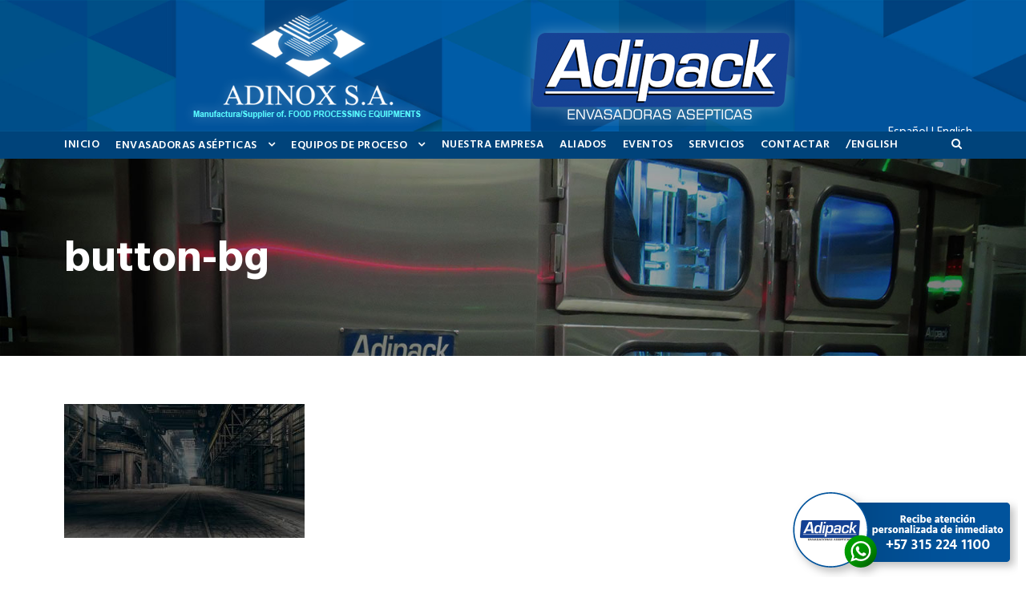

--- FILE ---
content_type: text/html; charset=UTF-8
request_url: https://adipack.com.co/button-bg/
body_size: 13485
content:
<!DOCTYPE html>
<html lang="es-CO"
	prefix="og: https://ogp.me/ns#"  class="no-js">
<head>
	<meta charset="UTF-8">
	<meta name="viewport" content="width=device-width, initial-scale=1">
	<link rel="profile" href="https://gmpg.org/xfn/11">
	<link rel="pingback" href="https://adipack.com.co/xmlrpc.php">
	<title>button-bg | Adipack - Adinox</title>

		<!-- All in One SEO Pro 4.1.4.3 -->
		<meta name="robots" content="max-image-preview:large" />
		<meta name="google-site-verification" content="2nGfrXuNpNTicCUUIbeKZLIw5YPpvw7ZT6SYYMTvdbo" />
		<meta property="og:locale" content="es_ES" />
		<meta property="og:site_name" content="Adipack - Adinox | Especialistas en la fabricación de máquinas asépticas envasadoras de leche, avenas, cremas de leche, bases de helado y néctar de frutas bajo proceso UHT (larga vida) empacados en bolsa flexible." />
		<meta property="og:type" content="article" />
		<meta property="og:title" content="button-bg | Adipack - Adinox" />
		<meta property="og:image" content="https://www.adipack.com.co/wp-content/uploads/2017/04/adipack_logo_310-1.png" />
		<meta property="og:image:secure_url" content="https://www.adipack.com.co/wp-content/uploads/2017/04/adipack_logo_310-1.png" />
		<meta property="article:published_time" content="2016-08-30T10:15:22+00:00" />
		<meta property="article:modified_time" content="2016-08-30T10:15:22+00:00" />
		<meta name="twitter:card" content="summary" />
		<meta name="twitter:domain" content="adipack.com.co" />
		<meta name="twitter:title" content="button-bg | Adipack - Adinox" />
		<meta name="twitter:image" content="https://www.adipack.com.co/wp-content/uploads/2017/04/adipack_logo_310-1.png" />
		<script type="application/ld+json" class="aioseo-schema">
			{"@context":"https:\/\/schema.org","@graph":[{"@type":"WebSite","@id":"https:\/\/adipack.com.co\/#website","url":"https:\/\/adipack.com.co\/","name":"Adipack - Adinox","description":"Especialistas en la fabricaci\u00f3n de m\u00e1quinas as\u00e9pticas envasadoras de leche, avenas, cremas de leche, bases de helado y n\u00e9ctar de frutas bajo proceso UHT (larga vida) empacados en bolsa flexible.","inLanguage":"es-CO","publisher":{"@id":"https:\/\/adipack.com.co\/#organization"}},{"@type":"Organization","@id":"https:\/\/adipack.com.co\/#organization","name":"Adipack - Adinox","url":"https:\/\/adipack.com.co\/","logo":{"@type":"ImageObject","@id":"https:\/\/adipack.com.co\/#organizationLogo","url":"https:\/\/adipack.com.co\/wp-content\/uploads\/2016\/05\/button-bg.jpg"},"image":{"@id":"https:\/\/adipack.com.co\/#organizationLogo"}},{"@type":"BreadcrumbList","@id":"https:\/\/adipack.com.co\/button-bg\/#breadcrumblist","itemListElement":[{"@type":"ListItem","@id":"https:\/\/adipack.com.co\/#listItem","position":1,"item":{"@type":"WebPage","@id":"https:\/\/adipack.com.co\/","name":"Home","description":"Especialistas en la fabricaci\u00f3n de m\u00e1quinas as\u00e9pticas envasadoras de leche, avenas, cremas de leche, bases de helado y n\u00e9ctar de frutas bajo proceso UHT (larga vida) empacados en bolsa flexible.","url":"https:\/\/adipack.com.co\/"},"nextItem":"https:\/\/adipack.com.co\/button-bg\/#listItem"},{"@type":"ListItem","@id":"https:\/\/adipack.com.co\/button-bg\/#listItem","position":2,"item":{"@type":"WebPage","@id":"https:\/\/adipack.com.co\/button-bg\/","name":"button-bg","url":"https:\/\/adipack.com.co\/button-bg\/"},"previousItem":"https:\/\/adipack.com.co\/#listItem"}]},{"@type":"Person","@id":"https:\/\/adipack.com.co\/author\/franciscogruposilva-net\/#author","url":"https:\/\/adipack.com.co\/author\/franciscogruposilva-net\/","name":"francisco@gruposilva.net","image":{"@type":"ImageObject","@id":"https:\/\/adipack.com.co\/button-bg\/#authorImage","url":"https:\/\/secure.gravatar.com\/avatar\/0be30b4fe2e29ced2c0665d7528ecdd6?s=96&d=mm&r=g","width":96,"height":96,"caption":"francisco@gruposilva.net"}},{"@type":"ItemPage","@id":"https:\/\/adipack.com.co\/button-bg\/#itempage","url":"https:\/\/adipack.com.co\/button-bg\/","name":"button-bg | Adipack - Adinox","inLanguage":"es-CO","isPartOf":{"@id":"https:\/\/adipack.com.co\/#website"},"breadcrumb":{"@id":"https:\/\/adipack.com.co\/button-bg\/#breadcrumblist"},"author":"https:\/\/adipack.com.co\/author\/franciscogruposilva-net\/#author","creator":"https:\/\/adipack.com.co\/author\/franciscogruposilva-net\/#author","datePublished":"2016-08-30T10:15:22-05:00","dateModified":"2016-08-30T10:15:22-05:00"}]}
		</script>
		<!-- All in One SEO Pro -->

<link rel='dns-prefetch' href='//fonts.googleapis.com' />
<link rel='dns-prefetch' href='//s.w.org' />
<link rel="alternate" type="application/rss+xml" title="Adipack - Adinox &raquo; Feed" href="https://adipack.com.co/feed/" />
<link rel="alternate" type="application/rss+xml" title="Adipack - Adinox &raquo; RSS de los comentarios" href="https://adipack.com.co/comments/feed/" />
<link rel="alternate" type="application/rss+xml" title="Adipack - Adinox &raquo; button-bg RSS de los comentarios" href="https://adipack.com.co/feed/?attachment_id=2424" />
		<!-- This site uses the Google Analytics by ExactMetrics plugin v6.7.0 - Using Analytics tracking - https://www.exactmetrics.com/ -->
							<script src="//www.googletagmanager.com/gtag/js?id=UA-98793221-1"  type="text/javascript" data-cfasync="false"></script>
			<script type="text/javascript" data-cfasync="false">
				var em_version = '6.7.0';
				var em_track_user = true;
				var em_no_track_reason = '';
				
								var disableStr = 'ga-disable-UA-98793221-1';

				/* Function to detect opted out users */
				function __gtagTrackerIsOptedOut() {
					return document.cookie.indexOf( disableStr + '=true' ) > - 1;
				}

				/* Disable tracking if the opt-out cookie exists. */
				if ( __gtagTrackerIsOptedOut() ) {
					window[disableStr] = true;
				}

				/* Opt-out function */
				function __gtagTrackerOptout() {
					document.cookie = disableStr + '=true; expires=Thu, 31 Dec 2099 23:59:59 UTC; path=/';
					window[disableStr] = true;
				}

				if ( 'undefined' === typeof gaOptout ) {
					function gaOptout() {
						__gtagTrackerOptout();
					}
				}
								window.dataLayer = window.dataLayer || [];
				if ( em_track_user ) {
					function __gtagTracker() {dataLayer.push( arguments );}
					__gtagTracker( 'js', new Date() );
					__gtagTracker( 'set', {
						'developer_id.dNDMyYj' : true,
						                    });
					__gtagTracker( 'config', 'UA-98793221-1', {
						forceSSL:true,					} );
										window.gtag = __gtagTracker;										(
						function () {
							/* https://developers.google.com/analytics/devguides/collection/analyticsjs/ */
							/* ga and __gaTracker compatibility shim. */
							var noopfn = function () {
								return null;
							};
							var newtracker = function () {
								return new Tracker();
							};
							var Tracker = function () {
								return null;
							};
							var p = Tracker.prototype;
							p.get = noopfn;
							p.set = noopfn;
							p.send = function (){
								var args = Array.prototype.slice.call(arguments);
								args.unshift( 'send' );
								__gaTracker.apply(null, args);
							};
							var __gaTracker = function () {
								var len = arguments.length;
								if ( len === 0 ) {
									return;
								}
								var f = arguments[len - 1];
								if ( typeof f !== 'object' || f === null || typeof f.hitCallback !== 'function' ) {
									if ( 'send' === arguments[0] ) {
										var hitConverted, hitObject = false, action;
										if ( 'event' === arguments[1] ) {
											if ( 'undefined' !== typeof arguments[3] ) {
												hitObject = {
													'eventAction': arguments[3],
													'eventCategory': arguments[2],
													'eventLabel': arguments[4],
													'value': arguments[5] ? arguments[5] : 1,
												}
											}
										}
										if ( typeof arguments[2] === 'object' ) {
											hitObject = arguments[2];
										}
										if ( typeof arguments[5] === 'object' ) {
											Object.assign( hitObject, arguments[5] );
										}
										if ( 'undefined' !== typeof (
											arguments[1].hitType
										) ) {
											hitObject = arguments[1];
										}
										if ( hitObject ) {
											action = 'timing' === arguments[1].hitType ? 'timing_complete' : hitObject.eventAction;
											hitConverted = mapArgs( hitObject );
											__gtagTracker( 'event', action, hitConverted );
										}
									}
									return;
								}

								function mapArgs( args ) {
									var gaKey, hit = {};
									var gaMap = {
										'eventCategory': 'event_category',
										'eventAction': 'event_action',
										'eventLabel': 'event_label',
										'eventValue': 'event_value',
										'nonInteraction': 'non_interaction',
										'timingCategory': 'event_category',
										'timingVar': 'name',
										'timingValue': 'value',
										'timingLabel': 'event_label',
									};
									for ( gaKey in gaMap ) {
										if ( 'undefined' !== typeof args[gaKey] ) {
											hit[gaMap[gaKey]] = args[gaKey];
										}
									}
									return hit;
								}

								try {
									f.hitCallback();
								} catch ( ex ) {
								}
							};
							__gaTracker.create = newtracker;
							__gaTracker.getByName = newtracker;
							__gaTracker.getAll = function () {
								return [];
							};
							__gaTracker.remove = noopfn;
							__gaTracker.loaded = true;
							window['__gaTracker'] = __gaTracker;
						}
					)();
									} else {
										console.log( "" );
					( function () {
							function __gtagTracker() {
								return null;
							}
							window['__gtagTracker'] = __gtagTracker;
							window['gtag'] = __gtagTracker;
					} )();
									}
			</script>
				<!-- / Google Analytics by ExactMetrics -->
				<!-- This site uses the Google Analytics by MonsterInsights plugin v8.0.1 - Using Analytics tracking - https://www.monsterinsights.com/ -->
		<!-- Nota: MonsterInsights no está actualmente configurado en este sitio. El dueño del sitio necesita identificarse usando su cuenta de Google Analytics en el panel de ajustes de MonsterInsights. -->
					<!-- No UA code set -->
				<!-- / Google Analytics by MonsterInsights -->
				<script type="text/javascript">
			window._wpemojiSettings = {"baseUrl":"https:\/\/s.w.org\/images\/core\/emoji\/13.0.1\/72x72\/","ext":".png","svgUrl":"https:\/\/s.w.org\/images\/core\/emoji\/13.0.1\/svg\/","svgExt":".svg","source":{"concatemoji":"https:\/\/adipack.com.co\/wp-includes\/js\/wp-emoji-release.min.js?ver=5.7.14"}};
			!function(e,a,t){var n,r,o,i=a.createElement("canvas"),p=i.getContext&&i.getContext("2d");function s(e,t){var a=String.fromCharCode;p.clearRect(0,0,i.width,i.height),p.fillText(a.apply(this,e),0,0);e=i.toDataURL();return p.clearRect(0,0,i.width,i.height),p.fillText(a.apply(this,t),0,0),e===i.toDataURL()}function c(e){var t=a.createElement("script");t.src=e,t.defer=t.type="text/javascript",a.getElementsByTagName("head")[0].appendChild(t)}for(o=Array("flag","emoji"),t.supports={everything:!0,everythingExceptFlag:!0},r=0;r<o.length;r++)t.supports[o[r]]=function(e){if(!p||!p.fillText)return!1;switch(p.textBaseline="top",p.font="600 32px Arial",e){case"flag":return s([127987,65039,8205,9895,65039],[127987,65039,8203,9895,65039])?!1:!s([55356,56826,55356,56819],[55356,56826,8203,55356,56819])&&!s([55356,57332,56128,56423,56128,56418,56128,56421,56128,56430,56128,56423,56128,56447],[55356,57332,8203,56128,56423,8203,56128,56418,8203,56128,56421,8203,56128,56430,8203,56128,56423,8203,56128,56447]);case"emoji":return!s([55357,56424,8205,55356,57212],[55357,56424,8203,55356,57212])}return!1}(o[r]),t.supports.everything=t.supports.everything&&t.supports[o[r]],"flag"!==o[r]&&(t.supports.everythingExceptFlag=t.supports.everythingExceptFlag&&t.supports[o[r]]);t.supports.everythingExceptFlag=t.supports.everythingExceptFlag&&!t.supports.flag,t.DOMReady=!1,t.readyCallback=function(){t.DOMReady=!0},t.supports.everything||(n=function(){t.readyCallback()},a.addEventListener?(a.addEventListener("DOMContentLoaded",n,!1),e.addEventListener("load",n,!1)):(e.attachEvent("onload",n),a.attachEvent("onreadystatechange",function(){"complete"===a.readyState&&t.readyCallback()})),(n=t.source||{}).concatemoji?c(n.concatemoji):n.wpemoji&&n.twemoji&&(c(n.twemoji),c(n.wpemoji)))}(window,document,window._wpemojiSettings);
		</script>
		<style type="text/css">
img.wp-smiley,
img.emoji {
	display: inline !important;
	border: none !important;
	box-shadow: none !important;
	height: 1em !important;
	width: 1em !important;
	margin: 0 .07em !important;
	vertical-align: -0.1em !important;
	background: none !important;
	padding: 0 !important;
}
</style>
	<link rel='stylesheet' id='wp-block-library-css'  href='https://adipack.com.co/wp-includes/css/dist/block-library/style.min.css?ver=5.7.14' type='text/css' media='all' />
<link rel='stylesheet' id='contact-form-7-css'  href='https://adipack.com.co/wp-content/plugins/contact-form-7/includes/css/styles.css?ver=5.4' type='text/css' media='all' />
<link rel='stylesheet' id='gdlr-core-google-font-css'  href='https://fonts.googleapis.com/css?family=Hind%3A300%2Cregular%2C500%2C600%2C700%7CDroid+Serif%3Aregular%2Citalic%2C700%2C700italic&#038;subset=latin%2Clatin-ext%2Cdevanagari&#038;ver=5.7.14' type='text/css' media='all' />
<link rel='stylesheet' id='gdlr-core-plugin-css'  href='https://adipack.com.co/wp-content/plugins/goodlayers-core/plugins/combine/style.css?ver=5.7.14' type='text/css' media='all' />
<link rel='stylesheet' id='gdlr-core-page-builder-css'  href='https://adipack.com.co/wp-content/plugins/goodlayers-core/include/css/page-builder.css?ver=5.7.14' type='text/css' media='all' />
<link rel='stylesheet' id='rs-plugin-settings-css'  href='https://adipack.com.co/wp-content/plugins/revslider/public/assets/css/rs6.css?ver=6.3.9' type='text/css' media='all' />
<style id='rs-plugin-settings-inline-css' type='text/css'>
#andinapack-mas-info{cursor:pointer !important}
</style>
<link rel='stylesheet' id='realfactory-style-core-css'  href='https://adipack.com.co/wp-content/themes/realfactory/css/style-core.css?ver=5.7.14' type='text/css' media='all' />
<link rel='stylesheet' id='realfactory-custom-style-css'  href='https://adipack.com.co/wp-content/uploads/rftr-style-custom.css?1646406454&#038;ver=5.7.14' type='text/css' media='all' />
<script type='text/javascript' id='exactmetrics-frontend-script-js-extra'>
/* <![CDATA[ */
var exactmetrics_frontend = {"js_events_tracking":"true","download_extensions":"zip,mp3,mpeg,pdf,docx,pptx,xlsx,rar","inbound_paths":"[{\"path\":\"\\\/go\\\/\",\"label\":\"affiliate\"},{\"path\":\"\\\/recommend\\\/\",\"label\":\"affiliate\"}]","home_url":"https:\/\/adipack.com.co","hash_tracking":"false","ua":"UA-98793221-1"};
/* ]]> */
</script>
<script type='text/javascript' src='https://adipack.com.co/wp-content/plugins/google-analytics-dashboard-for-wp/assets/js/frontend-gtag.min.js?ver=6.7.0' id='exactmetrics-frontend-script-js'></script>
<script type='text/javascript' src='https://adipack.com.co/wp-includes/js/jquery/jquery.min.js?ver=3.5.1' id='jquery-core-js'></script>
<script type='text/javascript' src='https://adipack.com.co/wp-includes/js/jquery/jquery-migrate.min.js?ver=3.3.2' id='jquery-migrate-js'></script>
<script type='text/javascript' src='https://adipack.com.co/wp-content/plugins/revslider/public/assets/js/rbtools.min.js?ver=6.3.9' id='tp-tools-js'></script>
<script type='text/javascript' src='https://adipack.com.co/wp-content/plugins/revslider/public/assets/js/rs6.min.js?ver=6.3.9' id='revmin-js'></script>
<link rel="https://api.w.org/" href="https://adipack.com.co/wp-json/" /><link rel="alternate" type="application/json" href="https://adipack.com.co/wp-json/wp/v2/media/2424" /><link rel="EditURI" type="application/rsd+xml" title="RSD" href="https://adipack.com.co/xmlrpc.php?rsd" />
<link rel="wlwmanifest" type="application/wlwmanifest+xml" href="https://adipack.com.co/wp-includes/wlwmanifest.xml" /> 
<meta name="generator" content="WordPress 5.7.14" />
<link rel='shortlink' href='https://adipack.com.co/?p=2424' />
<link rel="alternate" type="application/json+oembed" href="https://adipack.com.co/wp-json/oembed/1.0/embed?url=https%3A%2F%2Fadipack.com.co%2Fbutton-bg%2F" />
<link rel="alternate" type="text/xml+oembed" href="https://adipack.com.co/wp-json/oembed/1.0/embed?url=https%3A%2F%2Fadipack.com.co%2Fbutton-bg%2F&#038;format=xml" />
<link rel="shortcut icon" href="https://www.adipack.com.co/wp-content/uploads/2017/06/favicon-32x32.png" />
<link rel="apple-touch-icon" href="https://www.adipack.com.co/wp-content/uploads/2017/06/apple-icon-180x180.png" />
<meta name="msapplication-TileImage" content="https://www.adipack.com.co/wp-content/uploads/2017/06/android-icon-144x144.png" />
<meta name="msapplication-TileColor" content="#21759b" />
<!--[if lt IE 9]>
<script src="https://adipack.com.co/wp-content/themes/realfactory/js/html5.js"></script>
<![endif]-->
<style type="text/css">.recentcomments a{display:inline !important;padding:0 !important;margin:0 !important;}</style><meta name="generator" content="Powered by Slider Revolution 6.3.9 - responsive, Mobile-Friendly Slider Plugin for WordPress with comfortable drag and drop interface." />
<script type="text/javascript">function setREVStartSize(e){
			//window.requestAnimationFrame(function() {				 
				window.RSIW = window.RSIW===undefined ? window.innerWidth : window.RSIW;	
				window.RSIH = window.RSIH===undefined ? window.innerHeight : window.RSIH;	
				try {								
					var pw = document.getElementById(e.c).parentNode.offsetWidth,
						newh;
					pw = pw===0 || isNaN(pw) ? window.RSIW : pw;
					e.tabw = e.tabw===undefined ? 0 : parseInt(e.tabw);
					e.thumbw = e.thumbw===undefined ? 0 : parseInt(e.thumbw);
					e.tabh = e.tabh===undefined ? 0 : parseInt(e.tabh);
					e.thumbh = e.thumbh===undefined ? 0 : parseInt(e.thumbh);
					e.tabhide = e.tabhide===undefined ? 0 : parseInt(e.tabhide);
					e.thumbhide = e.thumbhide===undefined ? 0 : parseInt(e.thumbhide);
					e.mh = e.mh===undefined || e.mh=="" || e.mh==="auto" ? 0 : parseInt(e.mh,0);		
					if(e.layout==="fullscreen" || e.l==="fullscreen") 						
						newh = Math.max(e.mh,window.RSIH);					
					else{					
						e.gw = Array.isArray(e.gw) ? e.gw : [e.gw];
						for (var i in e.rl) if (e.gw[i]===undefined || e.gw[i]===0) e.gw[i] = e.gw[i-1];					
						e.gh = e.el===undefined || e.el==="" || (Array.isArray(e.el) && e.el.length==0)? e.gh : e.el;
						e.gh = Array.isArray(e.gh) ? e.gh : [e.gh];
						for (var i in e.rl) if (e.gh[i]===undefined || e.gh[i]===0) e.gh[i] = e.gh[i-1];
											
						var nl = new Array(e.rl.length),
							ix = 0,						
							sl;					
						e.tabw = e.tabhide>=pw ? 0 : e.tabw;
						e.thumbw = e.thumbhide>=pw ? 0 : e.thumbw;
						e.tabh = e.tabhide>=pw ? 0 : e.tabh;
						e.thumbh = e.thumbhide>=pw ? 0 : e.thumbh;					
						for (var i in e.rl) nl[i] = e.rl[i]<window.RSIW ? 0 : e.rl[i];
						sl = nl[0];									
						for (var i in nl) if (sl>nl[i] && nl[i]>0) { sl = nl[i]; ix=i;}															
						var m = pw>(e.gw[ix]+e.tabw+e.thumbw) ? 1 : (pw-(e.tabw+e.thumbw)) / (e.gw[ix]);					
						newh =  (e.gh[ix] * m) + (e.tabh + e.thumbh);
					}				
					if(window.rs_init_css===undefined) window.rs_init_css = document.head.appendChild(document.createElement("style"));					
					document.getElementById(e.c).height = newh+"px";
					window.rs_init_css.innerHTML += "#"+e.c+"_wrapper { height: "+newh+"px }";				
				} catch(e){
					console.log("Failure at Presize of Slider:" + e)
				}					   
			//});
		  };</script>
		<style type="text/css" id="wp-custom-css">
			.realfactory-body a {
    color: #ffffff;
}

.realfactory-footer-back-to-top-button.realfactory-scrolled {
    display: none;
}		</style>
		</head>

<body data-rsssl=1 class="attachment attachment-template-default single single-attachment postid-2424 attachmentid-2424 attachment-jpeg gdlr-core-body realfactory-body realfactory-body-front realfactory-full  realfactory-with-sticky-navigation gdlr-core-link-to-lightbox">
<div class="realfactory-mobile-header-wrap" ><div class="realfactory-mobile-header realfactory-header-background realfactory-style-slide" id="realfactory-mobile-header" ><div class="realfactory-mobile-header-container realfactory-container" ><div class="realfactory-logo  realfactory-item-pdlr"><div class="realfactory-logo-inner"><a href="https://adipack.com.co/" ><img src="https://adipack.com.co/wp-content/uploads/2018/01/adinox-adipack-logo-mobile-2018-2.png" alt="" width="781" height="136" /></a></div></div><div class="realfactory-mobile-menu-right" ><div class="realfactory-main-menu-search" id="realfactory-mobile-top-search" ><i class="fa fa-search" ></i></div><div class="realfactory-top-search-wrap" >
	<div class="realfactory-top-search-close" ></div>

	<div class="realfactory-top-search-row" >
		<div class="realfactory-top-search-cell" >
			<form role="search" method="get" class="search-form" action="https://adipack.com.co/">
				<input type="text" class="search-field realfactory-title-font" placeholder="Buscar..." value="" name="s">
				<div class="realfactory-top-search-submit"><i class="fa fa-search" ></i></div>
				<input type="submit" class="search-submit" value="Search">
				<div class="realfactory-top-search-close"><i class="icon_close" ></i></div>
			</form>
		</div>
	</div>

</div>
<div class="realfactory-mobile-menu" ><a class="realfactory-mm-menu-button realfactory-mobile-menu-button realfactory-mobile-button-hamburger-with-border" href="#realfactory-mobile-menu"  ><i class="fa fa-bars" ></i></a><div class="realfactory-mm-menu-wrap realfactory-navigation-font" id="realfactory-mobile-menu" data-slide="right" ><ul id="menu-menu-principal" class="m-menu"><li class="menu-item menu-item-type-post_type menu-item-object-page menu-item-home menu-item-3956"><a href="https://adipack.com.co/">INICIO</a></li>
<li class="menu-item menu-item-type-post_type menu-item-object-page menu-item-has-children menu-item-3949"><a href="https://adipack.com.co/envasadoras-asepticas/">ENVASADORAS ASÉPTICAS</a>
<ul class="sub-menu">
	<li class="menu-item menu-item-type-post_type menu-item-object-page menu-item-4048"><a href="https://adipack.com.co/envasadoras-asepticas-adias-g8/">Envasadora Aséptica ADIAS G8</a></li>
	<li class="menu-item menu-item-type-post_type menu-item-object-page menu-item-5464"><a href="https://adipack.com.co/envasadora-productos-viscosos/">Envasadora para productos viscosos</a></li>
	<li class="menu-item menu-item-type-post_type menu-item-object-page menu-item-4051"><a href="https://adipack.com.co/envasadora-ultralimpia/">Envasadora ULTRALIMPIA</a></li>
	<li class="menu-item menu-item-type-post_type menu-item-object-page menu-item-4047"><a href="https://adipack.com.co/envasadoras-adi-1x27/">Envasadoras ADI 1X27</a></li>
</ul>
</li>
<li class="menu-item menu-item-type-post_type menu-item-object-page menu-item-has-children menu-item-3955"><a href="https://adipack.com.co/equipos-de-proceso/">EQUIPOS DE PROCESO</a>
<ul class="sub-menu">
	<li class="menu-item menu-item-type-post_type menu-item-object-page menu-item-4046"><a href="https://adipack.com.co/esterilizadores-uht/">Esterilizadores UHT</a></li>
	<li class="menu-item menu-item-type-post_type menu-item-object-page menu-item-5447"><a href="https://adipack.com.co/dosificador-aseptico/">Dosificador Aséptico</a></li>
	<li class="menu-item menu-item-type-post_type menu-item-object-page menu-item-4045"><a href="https://adipack.com.co/pasteurizadores-htst/">Pasteurizadores HTST</a></li>
	<li class="menu-item menu-item-type-post_type menu-item-object-page menu-item-4044"><a href="https://adipack.com.co/homogeneizadores/">Homogeneizadores</a></li>
	<li class="menu-item menu-item-type-post_type menu-item-object-page menu-item-4043"><a href="https://adipack.com.co/centrifuga-higienizadora-y-descremadoras/">Centrífuga Higienizadora y Descremadoras</a></li>
	<li class="menu-item menu-item-type-post_type menu-item-object-page menu-item-4042"><a href="https://adipack.com.co/bactofugadoras/">Bactofugadoras</a></li>
</ul>
</li>
<li class="menu-item menu-item-type-post_type menu-item-object-page menu-item-3953"><a href="https://adipack.com.co/nuestra-empresa/">NUESTRA EMPRESA</a></li>
<li class="menu-item menu-item-type-post_type menu-item-object-page menu-item-3952"><a href="https://adipack.com.co/aliados/">ALIADOS</a></li>
<li class="menu-item menu-item-type-post_type menu-item-object-page menu-item-3951"><a href="https://adipack.com.co/eventos/">EVENTOS</a></li>
<li class="menu-item menu-item-type-post_type menu-item-object-page menu-item-3950"><a href="https://adipack.com.co/servicios/">SERVICIOS</a></li>
<li class="menu-item menu-item-type-post_type menu-item-object-page menu-item-4410"><a href="https://adipack.com.co/contactar/">Contactar</a></li>
<li class="menu-item menu-item-type-custom menu-item-object-custom menu-item-5990"><a href="https://www.adipack.com.co/adipack-adinox-aseptic-pouch-packaging-machines-for-dairy-products-flexible-bag/">/ENGLISH</a></li>
</ul></div></div></div></div></div></div><div class="realfactory-body-outer-wrapper ">
		<div class="realfactory-body-wrapper clearfix  realfactory-with-transparent-navigation realfactory-with-frame">
		
<header class="realfactory-header-wrap realfactory-header-style-bar realfactory-header-background  realfactory-style-left" >
	<div class="realfactory-header-container clearfix  realfactory-container">
		<div class="realfactory-header-container-inner">
		<div class="realfactory-logo  realfactory-item-pdlr"><div class="realfactory-logo-inner"><a href="https://adipack.com.co/" ><img src="https://adipack.com.co/wp-content/uploads/2018/01/adinox-adipack-logo-resplandor-ext-20182-2.png" alt="" width="987" height="154" /></a></div></div>		</div>
	</div>
</header><!-- header -->
<div class="realfactory-navigation-bar-wrap  realfactory-style-transparent realfactory-sticky-navigation realfactory-sticky-navigation-height realfactory-style-left  realfactory-style-fixed realfactory-without-placeholder" >
	<div class="realfactory-navigation-background" ></div>
	<div class="realfactory-navigation-container clearfix  realfactory-container">
				<div class="realfactory-navigation realfactory-item-pdlr clearfix realfactory-navigation-submenu-indicator " >
		<div class="realfactory-main-menu" id="realfactory-main-menu" ><ul id="menu-menu-principal-1" class="sf-menu"><li  class="menu-item menu-item-type-post_type menu-item-object-page menu-item-home menu-item-3956 realfactory-normal-menu"><a href="https://adipack.com.co/">INICIO</a></li>
<li  class="menu-item menu-item-type-post_type menu-item-object-page menu-item-has-children menu-item-3949 realfactory-normal-menu"><a href="https://adipack.com.co/envasadoras-asepticas/" class="sf-with-ul-pre">ENVASADORAS ASÉPTICAS</a>
<ul class="sub-menu">
	<li  class="menu-item menu-item-type-post_type menu-item-object-page menu-item-4048" data-size="60"><a href="https://adipack.com.co/envasadoras-asepticas-adias-g8/">Envasadora Aséptica ADIAS G8</a></li>
	<li  class="menu-item menu-item-type-post_type menu-item-object-page menu-item-5464" data-size="60"><a href="https://adipack.com.co/envasadora-productos-viscosos/">Envasadora para productos viscosos</a></li>
	<li  class="menu-item menu-item-type-post_type menu-item-object-page menu-item-4051" data-size="60"><a href="https://adipack.com.co/envasadora-ultralimpia/">Envasadora ULTRALIMPIA</a></li>
	<li  class="menu-item menu-item-type-post_type menu-item-object-page menu-item-4047" data-size="60"><a href="https://adipack.com.co/envasadoras-adi-1x27/">Envasadoras ADI 1X27</a></li>
</ul>
</li>
<li  class="menu-item menu-item-type-post_type menu-item-object-page menu-item-has-children menu-item-3955 realfactory-normal-menu"><a href="https://adipack.com.co/equipos-de-proceso/" class="sf-with-ul-pre">EQUIPOS DE PROCESO</a>
<ul class="sub-menu">
	<li  class="menu-item menu-item-type-post_type menu-item-object-page menu-item-4046" data-size="60"><a href="https://adipack.com.co/esterilizadores-uht/">Esterilizadores UHT</a></li>
	<li  class="menu-item menu-item-type-post_type menu-item-object-page menu-item-5447" data-size="60"><a href="https://adipack.com.co/dosificador-aseptico/">Dosificador Aséptico</a></li>
	<li  class="menu-item menu-item-type-post_type menu-item-object-page menu-item-4045" data-size="60"><a href="https://adipack.com.co/pasteurizadores-htst/">Pasteurizadores HTST</a></li>
	<li  class="menu-item menu-item-type-post_type menu-item-object-page menu-item-4044" data-size="60"><a href="https://adipack.com.co/homogeneizadores/">Homogeneizadores</a></li>
	<li  class="menu-item menu-item-type-post_type menu-item-object-page menu-item-4043" data-size="60"><a href="https://adipack.com.co/centrifuga-higienizadora-y-descremadoras/">Centrífuga Higienizadora y Descremadoras</a></li>
	<li  class="menu-item menu-item-type-post_type menu-item-object-page menu-item-4042" data-size="60"><a href="https://adipack.com.co/bactofugadoras/">Bactofugadoras</a></li>
</ul>
</li>
<li  class="menu-item menu-item-type-post_type menu-item-object-page menu-item-3953 realfactory-normal-menu"><a href="https://adipack.com.co/nuestra-empresa/">NUESTRA EMPRESA</a></li>
<li  class="menu-item menu-item-type-post_type menu-item-object-page menu-item-3952 realfactory-normal-menu"><a href="https://adipack.com.co/aliados/">ALIADOS</a></li>
<li  class="menu-item menu-item-type-post_type menu-item-object-page menu-item-3951 realfactory-normal-menu"><a href="https://adipack.com.co/eventos/">EVENTOS</a></li>
<li  class="menu-item menu-item-type-post_type menu-item-object-page menu-item-3950 realfactory-normal-menu"><a href="https://adipack.com.co/servicios/">SERVICIOS</a></li>
<li  class="menu-item menu-item-type-post_type menu-item-object-page menu-item-4410 realfactory-normal-menu"><a href="https://adipack.com.co/contactar/">Contactar</a></li>
<li  class="menu-item menu-item-type-custom menu-item-object-custom menu-item-5990 realfactory-normal-menu"><a href="https://www.adipack.com.co/adipack-adinox-aseptic-pouch-packaging-machines-for-dairy-products-flexible-bag/">/ENGLISH</a></li>
</ul><div class="realfactory-navigation-slide-bar" id="realfactory-navigation-slide-bar" ></div></div><div class="realfactory-main-menu-right-wrap clearfix " ><div class="realfactory-main-menu-search" id="realfactory-top-search" ><i class="fa fa-search" ></i></div><div class="realfactory-top-search-wrap" >
	<div class="realfactory-top-search-close" ></div>

	<div class="realfactory-top-search-row" >
		<div class="realfactory-top-search-cell" >
			<form role="search" method="get" class="search-form" action="https://adipack.com.co/">
				<input type="text" class="search-field realfactory-title-font" placeholder="Buscar..." value="" name="s">
				<div class="realfactory-top-search-submit"><i class="fa fa-search" ></i></div>
				<input type="submit" class="search-submit" value="Search">
				<div class="realfactory-top-search-close"><i class="icon_close" ></i></div>
			</form>
		</div>
	</div>

</div>
</div>		</div><!-- realfactory-navigation -->

	</div><!-- realfactory-header-container -->
</div><!-- realfactory-navigation-bar-wrap --><div class="realfactory-page-title-wrap  realfactory-style-custom realfactory-left-align" ><div class="realfactory-header-transparent-substitute" ></div><div class="realfactory-page-title-overlay"  ></div><div class="realfactory-page-title-container realfactory-container" ><div class="realfactory-page-title-content realfactory-item-pdlr"  ><h1 class="realfactory-page-title"  >button-bg</h1></div></div></div>	<div class="realfactory-page-wrapper" id="realfactory-page-wrapper" ><div class="realfactory-content-container realfactory-container"><div class=" realfactory-sidebar-wrap clearfix realfactory-line-height-0 realfactory-sidebar-style-none" ><div class=" realfactory-sidebar-center realfactory-column-60 realfactory-line-height" ><div class="realfactory-content-wrap realfactory-item-pdlr clearfix" ><div class="realfactory-content-area" ><article id="post-2424" class="post-2424 attachment type-attachment status-inherit hentry">
	<div class="realfactory-single-article" >
		<div class="realfactory-single-article-content"><p class="attachment"><a href='https://adipack.com.co/wp-content/uploads/2016/05/button-bg.jpg'><img width="300" height="167" src="https://adipack.com.co/wp-content/uploads/2016/05/button-bg-300x167.jpg" class="attachment-medium size-medium" alt="" loading="lazy" srcset="https://adipack.com.co/wp-content/uploads/2016/05/button-bg-300x167.jpg 300w, https://adipack.com.co/wp-content/uploads/2016/05/button-bg-768x427.jpg 768w, https://adipack.com.co/wp-content/uploads/2016/05/button-bg-1024x569.jpg 1024w, https://adipack.com.co/wp-content/uploads/2016/05/button-bg-60x33.jpg 60w, https://adipack.com.co/wp-content/uploads/2016/05/button-bg.jpg 1800w" sizes="(max-width: 300px) 100vw, 300px" /></a></p>
</div>	</div><!-- realfactory-single-article -->
</article><!-- post-id -->
</div></div></div></div></div><div class="gdlr-core-page-builder-body"></div><div class="realfactory-bottom-page-builder-container realfactory-container" ><div class="realfactory-bottom-page-builder-sidebar-wrap realfactory-sidebar-style-none" ><div class="realfactory-bottom-page-builder-sidebar-class" ><div class="realfactory-bottom-page-builder-content realfactory-item-pdlr" ><div class="realfactory-single-social-share realfactory-item-rvpdlr" ><div class="gdlr-core-social-share-item gdlr-core-item-pdb  gdlr-core-left-align gdlr-core-social-share-left-text gdlr-core-item-pdlr" style="padding-bottom: 0px;"  ><span class="gdlr-core-social-share-count gdlr-core-skin-title"  ><span class="gdlr-core-count" >0</span><span class="gdlr-core-suffix" >Shares</span><span class="gdlr-core-divider gdlr-core-skin-divider"  ></span></span><span class="gdlr-core-social-share-wrap"><a class="gdlr-core-social-share-facebook" href="http://www.facebook.com/share.php?u=https://adipack.com.co/button-bg/&#038;title=button-bg" target="_blank" onclick="javascript:window.open(this.href,&#039;&#039;, &#039;menubar=no,toolbar=no,resizable=yes,scrollbars=yes,height=602,width=555&#039;);return false;"  ><i class="fa fa-facebook" /></i></a><a class="gdlr-core-social-share-linkedin" href="http://www.linkedin.com/shareArticle?mini=true&#038;url=https://adipack.com.co/button-bg/&#038;title=button-bg" target="_blank" onclick="javascript:window.open(this.href,&#039;&#039;, &#039;menubar=no,toolbar=no,resizable=yes,scrollbars=yes,height=452,width=550&#039;);return false;"  ><i class="fa fa-linkedin" /></i></a><a class="gdlr-core-social-share-google-plus" href="https://plus.google.com/share?url=https://adipack.com.co/button-bg/" target="_blank" onclick="javascript:window.open(this.href,&#039;&#039;, &#039;menubar=no,toolbar=no,resizable=yes,scrollbars=yes,height=614,width=496&#039;);return false;"  ><i class="fa fa-google-plus" /></i></a><a class="gdlr-core-social-share-twitter" href="http://twitter.com/home?status=button-bg+https://adipack.com.co/button-bg/" target="_blank" onclick="javascript:window.open(this.href,&#039;&#039;, &#039;menubar=no,toolbar=no,resizable=yes,scrollbars=yes,height=255,width=555&#039;);return false;"  ><i class="fa fa-twitter" /></i></a><a class="gdlr-core-social-share-email" href="mailto:?subject=Site%20sharing&#038;body=Please%20check%20this%20site%20out%20https://adipack.com.co/button-bg/"  ><i class="fa fa-envelope" /></i></a></span></div></div><div class="realfactory-single-nav-area clearfix" ><span class="realfactory-single-nav realfactory-single-nav-left"><a href="https://adipack.com.co/button-bg/" rel="prev"><i class="arrow_left" ></i><span class="realfactory-text" >Prev</span></a></span></div>
<div id="comments" class="realfactory-comments-area">
	<div id="respond" class="comment-respond">
		<h4 id="reply-title" class="comment-reply-title realfactory-content-font">Leave a Reply <small><a rel="nofollow" id="cancel-comment-reply-link" href="/button-bg/#respond" style="display:none;">Cancel Reply</a></small></h4><form action="https://adipack.com.co/wp-comments-post.php" method="post" id="commentform" class="comment-form" novalidate><div class="comment-form-comment"><textarea id="comment" name="comment" cols="45" rows="8" aria-required="true" placeholder="Comment*" ></textarea></div><div class="comment-form-head"><div class="realfactory-comment-form-author" ><input id="author" name="author" type="text" value="" placeholder="Name*" size="30" aria-required='true' /></div>
<div class="realfactory-comment-form-email" ><input id="email" name="email" type="text" value="" placeholder="Email*" size="30" aria-required='true' /></div>
<input id="url" name="url" type="text" value="" placeholder="Website" size="30" /><div class="clear"></div></div>
<p class="comment-form-cookies-consent"><input id="wp-comment-cookies-consent" name="wp-comment-cookies-consent" type="checkbox" value="yes" /> <label for="wp-comment-cookies-consent">Guardar mi nombre, correo electrónico y sitio web en este navegador para la próxima vez que haga un comentario.</label></p>
<p class="aiowps-captcha"><label for="aiowps-captcha-answer">Please enter an answer in digits:</label><div class="aiowps-captcha-equation"><strong>20 &#43; thirteen = <input type="hidden" name="aiowps-captcha-string-info" id="aiowps-captcha-string-info" value="94x9x5t1os" /><input type="hidden" name="aiowps-captcha-temp-string" id="aiowps-captcha-temp-string" value="1769908323" /><input type="text" size="2" id="aiowps-captcha-answer" name="aiowps-captcha-answer" value="" autocomplete="off" /></strong></div></p><p class="form-submit"><input name="submit" type="submit" id="submit" class="submit" value="Post Comment" /> <input type='hidden' name='comment_post_ID' value='2424' id='comment_post_ID' />
<input type='hidden' name='comment_parent' id='comment_parent' value='0' />
</p><input type="hidden" id="ak_js" name="ak_js" value="245"/><textarea name="ak_hp_textarea" cols="45" rows="8" maxlength="100" style="display: none !important;"></textarea></form>	</div><!-- #respond -->
	</div><!-- realfactory-comments-area --></div></div></div></div></div><footer><div class="realfactory-footer-wrapper" ><div class="realfactory-footer-container realfactory-container clearfix" ><div class="realfactory-footer-column realfactory-item-pdlr realfactory-column-15" ><div id="text-14" class="widget widget_text realfactory-widget"><h3 class="realfactory-widget-title">NOTICIAS</h3>			<div class="textwidget"><ul style="list-style-type:none;">
<li>
<a href="https://www.adipack.com.co/fepale-2018/">FEPALE 2018</a>
</li>
<li>
<a href="https://www.adipack.com.co/andina-pack-2019/">ANDINA PACK 2019</a>
</li>
<li>
<a href="https://www.adipack.com.co/expopack-2019-mexico/">EXPOPACK 2019</a>
</li>
<li>
<a href="https://www.adipack.com.co/fepale-2018/">ASOLECHE 2019</a>
</li>
<li>
<a href="https://www.adipack.com.co/expopack-2018-mexico/">EXPOPACK 2018</a>
</li>
</ul></div>
		</div>
		<div id="recent-posts-5" class="widget widget_recent_entries realfactory-widget">
		<h3 class="realfactory-widget-title">NEWS</h3>
		<ul>
											<li>
					<a href="https://adipack.com.co/andina-pack-2019/">ANDINA PACK 2019</a>
									</li>
											<li>
					<a href="https://adipack.com.co/expopack-2019-mexico/">EXPOPACK 2019 – MEXICO</a>
									</li>
											<li>
					<a href="https://adipack.com.co/asoleche-2019/">ASOLECHE 2019</a>
									</li>
											<li>
					<a href="https://adipack.com.co/fepale-2018/">FEPALE 2018</a>
									</li>
											<li>
					<a href="https://adipack.com.co/expopack-2018-mexico/">EXPOPACK 2018 – MEXICO</a>
									</li>
					</ul>

		</div><div id="text-9" class="widget widget_text realfactory-widget">			<div class="textwidget"><a href="https://www.youtube.com/channel/UC1kDTGruVSdEmT3gQe5xrJQ/videos" target="_blank" rel="noopener"><img src="https://www.adipack.com.co/wp-content/uploads/2017/05/youtube-png.png">&nbsp;&nbsp;&nbsp;&nbsp;</a> <a href="https://www.facebook.com/adipack.com.co" target="_blank" rel="noopener"><img src="https://www.adipack.com.co/wp-content/uploads/2017/05/facebook-png.png"></a></div>
		</div><div id="text-13" class="widget widget_text realfactory-widget">			<div class="textwidget"><a href="https://www.adipack.com.co"> Español </a> | <a href="https://www.adipack.com.co/adipack-adinox-aseptic-pouch-packaging-machines-for-dairy-products-flexible-bag/"> English</a>

<div style="position: absolute; top: 5%; right: 5%; background: #01539c; padding: 3px; border-radius: 5px;"> <a href="https://www.adipack.com.co"> Español </a> | <a href="https://www.adipack.com.co/adipack-adinox-aseptic-pouch-packaging-machines-for-dairy-products-flexible-bag/"> English</a></div></div>
		</div><div id="custom_html-2" class="widget_text widget widget_custom_html realfactory-widget"><div class="textwidget custom-html-widget"><!-- Google Tag Manager -->
<script>(function(w,d,s,l,i){w[l]=w[l]||[];w[l].push({'gtm.start':
new Date().getTime(),event:'gtm.js'});var f=d.getElementsByTagName(s)[0],
j=d.createElement(s),dl=l!='dataLayer'?'&l='+l:'';j.async=true;j.src=
'https://www.googletagmanager.com/gtm.js?id='+i+dl;f.parentNode.insertBefore(j,f);
})(window,document,'script','dataLayer','GTM-K7CCNGH');</script>
<!-- End Google Tag Manager -->

<style>.whatsapp-fwidget-escritorio, .whatsapp-fwidget-celular {position: fixed !important; right: 10px; bottom: 0px; z-index: 30 !important;}
@media only screen and (min-width: 1024px){.whatsapp-fwidget-celular{display:none}}
@media only screen and (max-width: 1023px){.whatsapp-fwidget-escritorio{display:none}}</style>

<a class="whatsapp-fwidget-escritorio" href="https://web.whatsapp.com/send?phone=573152241100" target="_blank" rel="noopener noreferrer"> <img class="" src="https://adipack.com.co/wp-content/uploads/2025/07/whatsappescritorio.png" alt="preguntenos" /> </a>
<a class="whatsapp-fwidget-celular" href="https://api.whatsapp.com/send?phone=573152241100"> <img class="" src="https://www.adipack.com.co/wp-content/uploads/2021/10/whatsappresponsive.png" alt="preguntenos" /></a>


<style>.telefono-fwidget-escritorio {position: fixed !important; right: 230px; bottom: 0px; z-index: 30 !important;}
@media only screen and (min-width: 1024px){.telefono-fwidget-celular{display:none}}
.telefono-fwidget-celular {position: fixed !important; right: 80px; bottom: 0px; z-index: 30 !important;}
@media only screen and (max-width: 1023px){.telefono-fwidget-escritorio{display:none}}
</style>
<a class="telefono-fwidget-celular" href="tel://3152241100"> <img class="" src="https://www.adipack.com.co/wp-content/uploads/2021/10/llamadasresponsive.png" alt="preguntenos" /></a>
<meta name="google-site-verification" content="2nGfrXuNpNTicCUUIbeKZLIw5YPpvw7ZT6SYYMTvdbo" />
<!-- Google Tag Manager (noscript) -->
<noscript><iframe src="https://www.googletagmanager.com/ns.html?id=GTM-K7CCNGH"
height="0" width="0" style="display:none;visibility:hidden"></iframe></noscript>
<!-- End Google Tag Manager (noscript) --></div></div></div><div class="realfactory-footer-column realfactory-item-pdlr realfactory-column-15" ><div id="nav_menu-5" class="widget widget_nav_menu realfactory-widget"><h3 class="realfactory-widget-title">ENVASADORAS ASÉPTICAS</h3><div class="menu-menu-envasadoras-container"><ul id="menu-menu-envasadoras" class="menu"><li class="menu-item menu-item-type-post_type menu-item-object-page menu-item-4063"><a href="https://adipack.com.co/envasadoras-asepticas-adias-g8/">Envasadora Aséptica ADIAS G8</a></li>
<li class="menu-item menu-item-type-post_type menu-item-object-page menu-item-5551"><a href="https://adipack.com.co/envasadora-productos-viscosos/">Envasadora para productos viscosos</a></li>
<li class="menu-item menu-item-type-post_type menu-item-object-page menu-item-4061"><a href="https://adipack.com.co/envasadora-ultralimpia/">Envasadora ULTRALIMPIA</a></li>
<li class="menu-item menu-item-type-post_type menu-item-object-page menu-item-4062"><a href="https://adipack.com.co/envasadoras-adi-1x27/">Envasadoras ADI 1X27</a></li>
</ul></div></div><div id="nav_menu-7" class="widget widget_nav_menu realfactory-widget"><h3 class="realfactory-widget-title">ASEPTIC POUCH PACKAGING MACHINES</h3><div class="menu-aseptic-pouch-container"><ul id="menu-aseptic-pouch" class="menu"><li class="menu-item menu-item-type-post_type menu-item-object-page menu-item-5548"><a href="https://adipack.com.co/aseptic-pouch-packaging-machine-adi-1x27/">ASEPTIC POUCH PACKAGING MACHINE ADI 1X27</a></li>
<li class="menu-item menu-item-type-post_type menu-item-object-page menu-item-5549"><a href="https://adipack.com.co/packaging-machine-type-high-hygiene-ultra-clean/">PACKAGING MACHINE TYPE HIGH-HYGIENE / ULTRA CLEAN</a></li>
<li class="menu-item menu-item-type-post_type menu-item-object-page menu-item-5550"><a href="https://adipack.com.co/aseptic-form-fill-seal-machines-adias-g8/">ASEPTIC FORM/FILL/SEAL MACHINES ADIAS G8</a></li>
</ul></div></div></div><div class="realfactory-footer-column realfactory-item-pdlr realfactory-column-15" ><div id="nav_menu-6" class="widget widget_nav_menu realfactory-widget"><h3 class="realfactory-widget-title">EQUIPOS DE PROCESO</h3><div class="menu-menu-equipos-de-proceso-container"><ul id="menu-menu-equipos-de-proceso" class="menu"><li class="menu-item menu-item-type-post_type menu-item-object-page menu-item-4057"><a href="https://adipack.com.co/esterilizadores-uht/">Esterilizadores UHT</a></li>
<li class="menu-item menu-item-type-post_type menu-item-object-page menu-item-5552"><a href="https://adipack.com.co/dosificador-aseptico/">Dosificador Aséptico</a></li>
<li class="menu-item menu-item-type-post_type menu-item-object-page menu-item-4056"><a href="https://adipack.com.co/pasteurizadores-htst/">Pasteurizadores HTST</a></li>
<li class="menu-item menu-item-type-post_type menu-item-object-page menu-item-4055"><a href="https://adipack.com.co/homogeneizadores/">Homogeneizadores</a></li>
<li class="menu-item menu-item-type-post_type menu-item-object-page menu-item-4054"><a href="https://adipack.com.co/centrifuga-higienizadora-y-descremadoras/">Centrífuga Higienizadora y Descremadoras</a></li>
<li class="menu-item menu-item-type-post_type menu-item-object-page menu-item-4053"><a href="https://adipack.com.co/bactofugadoras/">Bactofugadoras</a></li>
</ul></div></div><div id="nav_menu-8" class="widget widget_nav_menu realfactory-widget"><h3 class="realfactory-widget-title">PROCESS EQUIPMENT</h3><div class="menu-menu-process-equipment-container"><ul id="menu-menu-process-equipment" class="menu"><li class="menu-item menu-item-type-post_type menu-item-object-page menu-item-5557"><a href="https://adipack.com.co/hygienizing-centrifuge-machine-and-milk-skimming-centrifuge/">Hygienizing centrifuge machine and milk skimming centrifuge</a></li>
<li class="menu-item menu-item-type-post_type menu-item-object-page menu-item-5601"><a href="https://adipack.com.co/aseptic-dosing-unit/">Aseptic Dosing Unit</a></li>
<li class="menu-item menu-item-type-post_type menu-item-object-page menu-item-5554"><a href="https://adipack.com.co/homogenizers/">Homogenizers</a></li>
<li class="menu-item menu-item-type-post_type menu-item-object-page menu-item-5555"><a href="https://adipack.com.co/htst-pasteurizers/">HTST Pasteurizers</a></li>
<li class="menu-item menu-item-type-post_type menu-item-object-page menu-item-5556"><a href="https://adipack.com.co/uht-sterilizer/">UHT Sterilizer</a></li>
<li class="menu-item menu-item-type-post_type menu-item-object-page menu-item-5558"><a href="https://adipack.com.co/bactofuge-units/">BACTOFUGE UNITS</a></li>
</ul></div></div></div><div class="realfactory-footer-column realfactory-item-pdlr realfactory-column-15" ><div id="text-7" class="widget widget_text realfactory-widget"><h3 class="realfactory-widget-title">INFORMACIÓN DE CONTACTO</h3>			<div class="textwidget"><img src="https://www.adipack.com.co/wp-content/uploads/2017/04/bandera-colombia.png" width="22" height="18"><b> ADIPACK (Nueva dirección)<br>Girón, Santander - Colombia</b><br>
<i class="fa fa-location-arrow" style="font-size: 20px;color: #00437a;margin-left: 0px;margin-right: 10px;"  ></i> KM 6 Via Bucaramanga - Giron Cr 13 # 59-66 Bodegas Sión #3 <br> Int. Bodega #2<br>
<div class="gdlr-core-space-shortcode" style="margin-top: 3px;"  ></div>
<i class="fa fa-phone" style="font-size: 20px;color: #00437a;margin-right: 10px;"  ></i><a href="tel: +57 7 646 6880">Tel: </a>(+57) 7 646 6880</span><span style="color: #ffffff;"><a href="tel: +57 3153221848"><br />Cel.</a> (+57)3153221848 </span><span style="color: #ffffff;"><a href="tel: +57 3152087003"><br />Cel.</a>  (+57)3152087003 </span> <br>
<div class="gdlr-core-space-shortcode" style="margin-top: 3px;"  ></div>
<i class="fa fa-envelope-o" style="font-size: 20px;color: #00437a;margin-left: 0px;margin-right: 10px;"  ></i> adipack@gmail.com<br><br>
<img src="https://www.adipack.com.co/wp-content/uploads/2017/04/bandera-ecuador.png" width="22" height="18" /><b> ADINOX Ecuador - Quito</b> <i class="fa fa-location-arrow" style="font-size: 20px;color: #00437a;margin-left: 0px;margin-right: 10px;"  ></i> Av. El Inca 2035 <div class="gdlr-core-space-shortcode" style="margin-top: -6px;"  ></div>Edif. San Cayetano. <div class="gdlr-core-space-shortcode" style="margin-top: 3px;"  ></div> <i class="fa fa-phone" style="font-size: 20px;color: #00437a;margin-right: 10px;"  ></i> <a href="tel: +59 3 2 226 6999">Tel:</a> (+59 3) 2 226 6999</span><br /><span style="color: #ffffff;"><a href="tel: +59 3 2 226 5892">Tel:</a> (+59 3) 2 226 5892 </span><div class="gdlr-core-space-shortcode" style="margin-top: 3px;"  ></div> <i class="fa fa-envelope-o" style="font-size: 20px;color: #00437a;margin-left: 0px;margin-right: 10px;"  ></i> adinox.adipack@gmail.com</p></div>
		</div><div id="text-10" class="widget widget_text realfactory-widget"><h3 class="realfactory-widget-title">CONTACT US</h3>			<div class="textwidget"><img src="https://www.adipack.com.co/wp-content/uploads/2017/04/bandera-colombia.png" width="22" height="18"><b> ADIPACK (New address)<br>Girón, Santander - Colombia</b><br>
<i class="fa fa-location-arrow" style="font-size: 20px;color: #00437a;margin-left: 0px;margin-right: 10px;"  ></i> KM 6 Via Bucaramanga - Giron Cr 13 # 59-66 Bodegas Sión #3 <br> Int. Bodega #2<br>
<div class="gdlr-core-space-shortcode" style="margin-top: 3px;"  ></div>
<i class="fa fa-phone" style="font-size: 20px;color: #00437a;margin-right: 10px;"  ></i> <a href="<a href="tel: +57 7 646 6880">Phone: </a>(+57) 7 646 6880</span><span style="color: #ffffff;"><a href="tel: +57 3153221848"><br />Cellphone.</a> (+57)3153221848 </span><span style="color: #ffffff;"><a href="tel: +57 3152087003"><br />Cellphone.</a>  (+57)3152087003 </span> <br>
<div class="gdlr-core-space-shortcode" style="margin-top: 3px;"  ></div>
<i class="fa fa-envelope-o" style="font-size: 20px;color: #00437a;margin-left: 0px;margin-right: 10px;"  ></i> <a href="mailto:adipack@gmail.com"> <span style="color: #ffffff;">adipack@gmail.com</span></a><br>
<img src="https://www.adipack.com.co/wp-content/uploads/2017/04/bandera-ecuador.png"  width="22" height="18"><b> ADINOX<br> Ecuador - Quito</b>
<br>
<i class="fa fa-location-arrow" style="font-size: 20px;color: #00437a;margin-left: 0px;margin-right: 10px;"  ></i> Av. El Inca 2035<br>
<div class="gdlr-core-space-shortcode" style="margin-top: -6px;"  ></div>San Cayetano Building.<br>
<div class="gdlr-core-space-shortcode" style="margin-top: 3px;"  ></div>
<i class="fa fa-phone" style="font-size: 20px;color: #00437a;margin-right: 10px;"  ></i> 
<a href="tel: +59 3 2 226 6999">Phone:</a> (+59 3) 2 226 6999</span><br /><span style="color: #ffffff;"><a href="tel: +59 3 2 226 5892">Phone:</a> (+59 3) 2 226 5892 </span><br><div class="gdlr-core-space-shortcode" style="margin-top: 3px;"  ></div>
<i class="fa fa-envelope-o" style="font-size: 20px;color: #00437a;margin-left: 0px;margin-right: 10px;"  ></i> 
</span><a href="mailto:adinox.adipack@gmail.com"><span style="color: #ffffff;">adinox.adipack@gmail.com</span></a></div>
		</div></div></div></div><div class="realfactory-copyright-wrapper" ><div class="realfactory-copyright-container realfactory-container"><div class="realfactory-copyright-text realfactory-item-pdlr"><a href="https://www.adipack.com.co/wp-content/uploads/2017/06/politica-proteccion-datos-adipack.pdf" target="_blank">PROTECCIÓN DE DATOS</a> Copyright Todos los derechos reservados por Adinox S.A. Diseño Web <a href="http://www.gruposilva.net" target="_blank">GrupoSilva.net</a></div></div></div></footer></div></div><a href="#realfactory-top-anchor" class="realfactory-footer-back-to-top-button" id="realfactory-footer-back-to-top-button"><i class="fa fa-angle-up" ></i></a>
<script type='text/javascript' src='https://adipack.com.co/wp-includes/js/dist/vendor/wp-polyfill.min.js?ver=7.4.4' id='wp-polyfill-js'></script>
<script type='text/javascript' id='wp-polyfill-js-after'>
( 'fetch' in window ) || document.write( '<script src="https://adipack.com.co/wp-includes/js/dist/vendor/wp-polyfill-fetch.min.js?ver=3.0.0"></scr' + 'ipt>' );( document.contains ) || document.write( '<script src="https://adipack.com.co/wp-includes/js/dist/vendor/wp-polyfill-node-contains.min.js?ver=3.42.0"></scr' + 'ipt>' );( window.DOMRect ) || document.write( '<script src="https://adipack.com.co/wp-includes/js/dist/vendor/wp-polyfill-dom-rect.min.js?ver=3.42.0"></scr' + 'ipt>' );( window.URL && window.URL.prototype && window.URLSearchParams ) || document.write( '<script src="https://adipack.com.co/wp-includes/js/dist/vendor/wp-polyfill-url.min.js?ver=3.6.4"></scr' + 'ipt>' );( window.FormData && window.FormData.prototype.keys ) || document.write( '<script src="https://adipack.com.co/wp-includes/js/dist/vendor/wp-polyfill-formdata.min.js?ver=3.0.12"></scr' + 'ipt>' );( Element.prototype.matches && Element.prototype.closest ) || document.write( '<script src="https://adipack.com.co/wp-includes/js/dist/vendor/wp-polyfill-element-closest.min.js?ver=2.0.2"></scr' + 'ipt>' );( 'objectFit' in document.documentElement.style ) || document.write( '<script src="https://adipack.com.co/wp-includes/js/dist/vendor/wp-polyfill-object-fit.min.js?ver=2.3.4"></scr' + 'ipt>' );
</script>
<script type='text/javascript' src='https://adipack.com.co/wp-includes/js/dist/hooks.min.js?ver=d0188aa6c336f8bb426fe5318b7f5b72' id='wp-hooks-js'></script>
<script type='text/javascript' src='https://adipack.com.co/wp-includes/js/dist/i18n.min.js?ver=6ae7d829c963a7d8856558f3f9b32b43' id='wp-i18n-js'></script>
<script type='text/javascript' id='wp-i18n-js-after'>
wp.i18n.setLocaleData( { 'text direction\u0004ltr': [ 'ltr' ] } );
</script>
<script type='text/javascript' src='https://adipack.com.co/wp-includes/js/dist/vendor/lodash.min.js?ver=4.17.21' id='lodash-js'></script>
<script type='text/javascript' id='lodash-js-after'>
window.lodash = _.noConflict();
</script>
<script type='text/javascript' src='https://adipack.com.co/wp-includes/js/dist/url.min.js?ver=7c99a9585caad6f2f16c19ecd17a86cd' id='wp-url-js'></script>
<script type='text/javascript' id='wp-api-fetch-js-translations'>
( function( domain, translations ) {
	var localeData = translations.locale_data[ domain ] || translations.locale_data.messages;
	localeData[""].domain = domain;
	wp.i18n.setLocaleData( localeData, domain );
} )( "default", {"translation-revision-date":"2025-10-09 03:25:57+0000","generator":"GlotPress\/4.0.1","domain":"messages","locale_data":{"messages":{"":{"domain":"messages","plural-forms":"nplurals=2; plural=n != 1;","lang":"es_CO"},"You are probably offline.":["Probablemente est\u00e1s desconectado."],"Media upload failed. If this is a photo or a large image, please scale it down and try again.":["La subida de medios ha fallado. Si esto es una foto o una imagen grande, por favor, reduce su tama\u00f1o e int\u00e9ntalo de nuevo."],"An unknown error occurred.":["Ocurri\u00f3 un error desconocido."],"The response is not a valid JSON response.":["Las respuesta no es una respuesta JSON v\u00e1lida."]}},"comment":{"reference":"wp-includes\/js\/dist\/api-fetch.js"}} );
</script>
<script type='text/javascript' src='https://adipack.com.co/wp-includes/js/dist/api-fetch.min.js?ver=25cbf3644d200bdc5cab50e7966b5b03' id='wp-api-fetch-js'></script>
<script type='text/javascript' id='wp-api-fetch-js-after'>
wp.apiFetch.use( wp.apiFetch.createRootURLMiddleware( "https://adipack.com.co/wp-json/" ) );
wp.apiFetch.nonceMiddleware = wp.apiFetch.createNonceMiddleware( "157697a6f8" );
wp.apiFetch.use( wp.apiFetch.nonceMiddleware );
wp.apiFetch.use( wp.apiFetch.mediaUploadMiddleware );
wp.apiFetch.nonceEndpoint = "https://adipack.com.co/wp-admin/admin-ajax.php?action=rest-nonce";
</script>
<script type='text/javascript' id='contact-form-7-js-extra'>
/* <![CDATA[ */
var wpcf7 = [];
/* ]]> */
</script>
<script type='text/javascript' src='https://adipack.com.co/wp-content/plugins/contact-form-7/includes/js/index.js?ver=5.4' id='contact-form-7-js'></script>
<script type='text/javascript' src='https://adipack.com.co/wp-content/plugins/goodlayers-core/plugins/combine/script.js?ver=5.7.14' id='gdlr-core-plugin-js'></script>
<script type='text/javascript' id='gdlr-core-page-builder-js-extra'>
/* <![CDATA[ */
var gdlr_core_pbf = {"admin":"","video":{"width":"640","height":"360"},"ajax_url":"https:\/\/adipack.com.co\/wp-admin\/admin-ajax.php","ilightbox_skin":"dark"};
/* ]]> */
</script>
<script type='text/javascript' src='https://adipack.com.co/wp-content/plugins/goodlayers-core/include/js/page-builder.js?ver=5.7.14' id='gdlr-core-page-builder-js'></script>
<script type='text/javascript' src='https://adipack.com.co/wp-includes/js/jquery/ui/effect.min.js?ver=1.12.1' id='jquery-effects-core-js'></script>
<script type='text/javascript' id='realfactory-script-core-js-extra'>
/* <![CDATA[ */
var realfactory_script_core = {"home_url":"https:\/\/adipack.com.co\/"};
/* ]]> */
</script>
<script type='text/javascript' src='https://adipack.com.co/wp-content/themes/realfactory/js/script-core.js?ver=1.0.0' id='realfactory-script-core-js'></script>
<script type='text/javascript' src='https://adipack.com.co/wp-includes/js/comment-reply.min.js?ver=5.7.14' id='comment-reply-js'></script>
<script type='text/javascript' src='https://adipack.com.co/wp-includes/js/wp-embed.min.js?ver=5.7.14' id='wp-embed-js'></script>

</body>
</html>